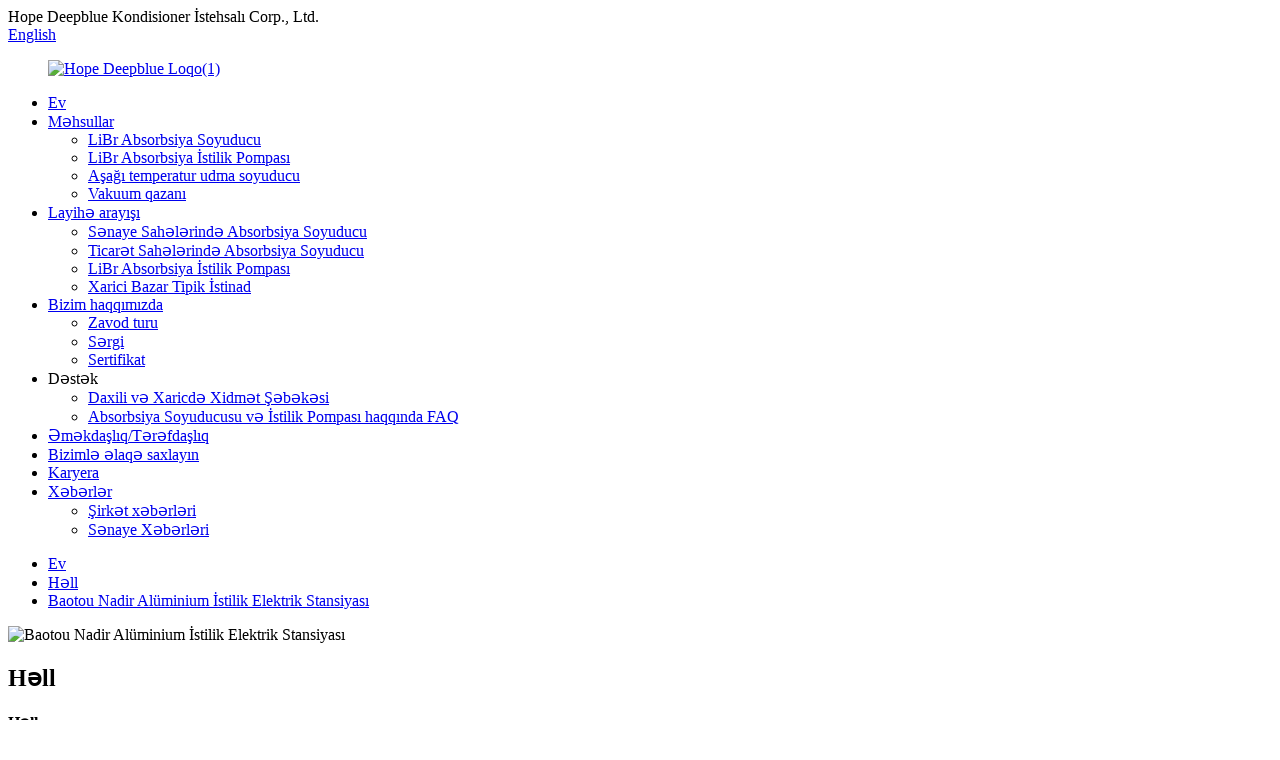

--- FILE ---
content_type: text/html
request_url: http://az.deepbluechiller.com/solution/baotou-rare-aluminium-thermal-power-station/
body_size: 12499
content:
<!DOCTYPE html> <html dir="ltr" lang="az"> <head> <meta charset="UTF-8"/> <meta http-equiv="Content-Type" content="text/html; charset=UTF-8" /> <!-- Google tag (gtag.js) --> <script async src="https://www.googletagmanager.com/gtag/js?id=G-HN3TDM7RF4"></script> <script>
  window.dataLayer = window.dataLayer || [];
  function gtag(){dataLayer.push(arguments);}
  gtag('js', new Date());

  gtag('config', 'G-HN3TDM7RF4');
</script>  <title>Baotou Nadir Alüminium İstilik Elektrik Stansiyası</title> <meta property="fb:app_id" content="966242223397117" /> <meta name="viewport" content="width=device-width,initial-scale=1,minimum-scale=1,maximum-scale=1,user-scalable=no"> <link rel="apple-touch-icon-precomposed" href=""> <meta name="format-detection" content="telephone=no"> <meta name="apple-mobile-web-app-capable" content="yes"> <meta name="apple-mobile-web-app-status-bar-style" content="black"> <meta property="og:url" content="https://www.deepbluechiller.com/solution/baotou-rare-aluminium-thermal-power-station/"/> <meta property="og:title" content="Baotou Rare Aluminium Thermal Power Station"/> <meta property="og:description" content=" 		Baotou Rare Aluminium Thermal Power Station 	  		Low Pressure Steam LiBr Absorption Heat Pump 	 Project location: Baotou, Inner Mongolia Equipment selection:  2 unit 31.63MW steam LiBr absorption heat pump  1 unit 68MW steam LiBr absorption heat pump Main function: District heating  		General ..."/> <meta property="og:type" content="product"/> <meta property="og:site_name" content="https://www.deepbluechiller.com/"/> <link href="//cdn.globalso.com/deepbluechiller/style/global/style.css" rel="stylesheet" onload="this.onload=null;this.rel='stylesheet'"> <link href="//cdn.globalso.com/deepbluechiller/style/public/public.css" rel="stylesheet" onload="this.onload=null;this.rel='stylesheet'">  <link rel="shortcut icon" href="https://cdn.globalso.com/deepbluechiller/0449b7e8.png" /> <link href="//cdn.globalso.com/hide_search.css" rel="stylesheet"/><link href="//www.deepbluechiller.com/style/az.html.css" rel="stylesheet"/><link rel="alternate" hreflang="az" href="http://az.deepbluechiller.com/" /></head> <body>     <!--<div id="ajax-loading-screen"><span class="mask-top"></span><span class="mask-right"></span><span class="mask-bottom"></span><span class="mask-left"></span></div>--> <div class="container">     <!-- web_head start -->     <header class="web_head">     <div class="head_top">         <div class="layout flex_row">              <div class="head_title"><span>Hope Deepblue Kondisioner İstehsalı Corp., Ltd.</span></div>              <div class="head_right">                 <div id="btn-search" class="btn--search"></div>                 <!--change-language-->                 <div class="change-language ensemble">   <div class="change-language-info">     <div class="change-language-title medium-title">        <div class="language-flag language-flag-en"><a href="https://www.deepbluechiller.com/"><b class="country-flag"></b><span>English</span> </a></div>        <b class="language-icon"></b>      </div> 	<div class="change-language-cont sub-content">         <div class="empty"></div>     </div>   </div> </div> <!--theme325-->                <!--change-language-->              </div>         </div>     </div>     <div class="head_bottom">       <div class="head_layout layout">         <figure class="logo"> <a href="/">			<img src="https://cdn.globalso.com/deepbluechiller/4db92b6e.png" alt="Hope Deepblue Loqo(1)"> 				</a></figure>         <nav class="nav_wrap">           <ul class="head_nav">             <li><a href="/">Ev</a></li> <li><a href="/products/">Məhsullar</a> <ul class="sub-menu"> 	<li><a href="/libr-absorption-chiller/">LiBr Absorbsiya Soyuducu</a></li> 	<li class="current-menu-parent"><a href="/libr-absorption-heat-pump/">LiBr Absorbsiya İstilik Pompası</a></li> 	<li><a href="/low-temperature-absorption-chiller/">Aşağı temperatur udma soyuducu</a></li> 	<li><a href="/vacuum-boiler/">Vakuum qazanı</a></li> </ul> </li> <li><a href="/solution/">Layihə arayışı</a> <ul class="sub-menu"> 	<li><a href="/solution_catalog/absorption-chiller-in-industrial-fields/">Sənaye Sahələrində Absorbsiya Soyuducu</a></li> 	<li><a href="/solution_catalog/absorption-chiller-in-commercial-fields/">Ticarət Sahələrində Absorbsiya Soyuducu</a></li> 	<li class="current-menu-parent"><a href="/solution_catalog/libr-absorption-heat-pump/">LiBr Absorbsiya İstilik Pompası</a></li> 	<li><a href="/solution_catalog/overseas-market-typical-reference/">Xarici Bazar Tipik İstinad</a></li> </ul> </li> <li><a href="/about-us/">Bizim haqqımızda</a> <ul class="sub-menu"> 	<li><a href="/factory-tour/">Zavod turu</a></li> 	<li><a href="/exhibition/">Sərgi</a></li> 	<li><a href="/certificate/">Sertifikat</a></li> </ul> </li> <li><a>Dəstək</a> <ul class="sub-menu"> 	<li><a href="/domestic-and-overseas-service-network/">Daxili və Xaricdə Xidmət Şəbəkəsi</a></li> 	<li><a href="/faqs/">Absorbsiya Soyuducusu və İstilik Pompası haqqında FAQ</a></li> </ul> </li> <li><a href="/cooperationpartnership/">Əməkdaşlıq/Tərəfdaşlıq</a></li> <li><a href="/contact-us/">Bizimlə əlaqə saxlayın</a></li> <li><a href="/career/">Karyera</a></li> <li><a href="/news/">Xəbərlər</a> <ul class="sub-menu"> 	<li><a href="/news_catalog/company-news/">Şirkət xəbərləri</a></li> 	<li><a href="/news_catalog/industry-news/">Sənaye Xəbərləri</a></li> </ul> </li>           </ul>         </nav>       </div>     </div>   </header>     <!--// web_head end --> <section class="sys_sub_head">      <section class="path_bar">       <ul class="layout">          <li> <a itemprop="breadcrumb" href="/">Ev</a></li><li> <a itemprop="breadcrumb" href="/solution/">Həll</a> </li><li> <a href="#">Baotou Nadir Alüminium İstilik Elektrik Stansiyası</a></li>       </ul>     </section>     <div class="head_bn_item"><img src="//cdn.globalso.com/deepbluechiller/style/global/img/demo/page_banner.jpg" alt="Baotou Nadir Alüminium İstilik Elektrik Stansiyası"></div>      <h2 class="pagnation_title">Həll</h2>   </section> <section class="web_main page_main" >   <div class="layout">     <aside class="aside">   <section class="aside-wrap">     <section class="side-widget">     <div class="side-tit-bar">       <h4 class="side-tit">Həll</h4>     </div>     <ul class="side-cate">       <li><a href="/solution_catalog/absorption-chiller-in-industrial-fields/">Sənaye Sahələrində Absorbsiya Soyuducu</a></li> <li><a href="/solution_catalog/absorption-chiller-in-commercial-fields/">Ticarət Sahələrində Absorbsiya Soyuducu</a></li> <li class="current-menu-parent"><a href="/solution_catalog/libr-absorption-heat-pump/">LiBr Absorbsiya İstilik Pompası</a></li> <li><a href="/solution_catalog/overseas-market-typical-reference/">Xarici Bazar Tipik İstinad</a></li>     </ul>   </section>          </section> </aside>    <section class="main">             <article class="entry blog-article">                 <div class="fl-builder-content fl-builder-content-1444 fl-builder-content-primary fl-builder-global-templates-locked" data-post-id="1444"><div class="fl-row fl-row-full-width fl-row-bg-none fl-node-64268fabed030" data-node="64268fabed030"> 	<div class="fl-row-content-wrap"> 				<div class="fl-row-content fl-row-full-width fl-node-content"> 		 <div class="fl-col-group fl-node-64268fabed06f" data-node="64268fabed06f"> 			<div class="fl-col fl-node-64268fabed0ad" data-node="64268fabed0ad" style="width: 100%;"> 	<div class="fl-col-content fl-node-content"> 	<div class="fl-module fl-module-heading fl-node-64268fabed0ea" data-node="64268fabed0ea" data-animation-delay="0.0"> 	<div class="fl-module-content fl-node-content"> 		<h1 class="fl-heading"> 		<span class="fl-heading-text">Baotou Nadir Alüminium İstilik Elektrik Stansiyası</span> 	</h1>	</div> </div>	</div> </div>	</div>  <div class="fl-col-group fl-node-64268fabed128" data-node="64268fabed128"> 			<div class="fl-col fl-node-64268fabed165" data-node="64268fabed165" style="width: 100%;"> 	<div class="fl-col-content fl-node-content"> 	<div class="fl-module fl-module-separator fl-node-64268fabed1a3" data-node="64268fabed1a3" data-animation-delay="0.0"> 	<div class="fl-module-content fl-node-content"> 		<div class="fl-separator"></div>	</div> </div>	</div> </div>	</div>  <div class="fl-col-group fl-node-64268fabed5da" data-node="64268fabed5da"> 			<div class="fl-col fl-node-64268fabed618" data-node="64268fabed618" style="width: 100%;"> 	<div class="fl-col-content fl-node-content"> 	<div class="fl-module fl-module-heading fl-node-64268fabed59d" data-node="64268fabed59d" data-animation-delay="0.0"> 	<div class="fl-module-content fl-node-content"> 		<h3 class="fl-heading"> 		<span class="fl-heading-text">Aşağı Təzyiqli Buxar LiBr Absorbsiyalı İstilik Pompası</span> 	</h3>	</div> </div>	</div> </div>	</div>  <div class="fl-col-group fl-node-64268fabed21e" data-node="64268fabed21e"> 			<div class="fl-col fl-node-64268fabed25d" data-node="64268fabed25d" style="width: 100%;"> 	<div class="fl-col-content fl-node-content"> 	<div class="fl-module fl-module-rich-text fl-node-64268fabed29a" data-node="64268fabed29a" data-animation-delay="0.0"> 	<div class="fl-module-content fl-node-content"> 		<div class="fl-rich-text"> 	<p><span style="font-family: 'times new roman', times;">Layihə yeri: Baotou, Daxili Monqolustan</span></p> <p><span style="font-family: 'times new roman', times;">Avadanlıq seçimi:</span><br /> <span style="font-family: 'times new roman', times;">2 ədəd 31.63MW buxar LiBr udma istilik nasosu</span><br /> <span style="font-family: 'times new roman', times;">1 ədəd 68MW buxar LiBr udma istilik nasosu</span></p> <p><span style="font-family: 'times new roman', times;">Əsas funksiya: Rayon istilik sistemi</span></p> </div>	</div> </div>	</div> </div>	</div> 		</div> 	</div> </div><div class="fl-row fl-row-full-width fl-row-bg-none fl-node-64268fabed2d7" data-node="64268fabed2d7"> 	<div class="fl-row-content-wrap"> 				<div class="fl-row-content fl-row-full-width fl-node-content"> 		 <div class="fl-col-group fl-node-64268fabed315" data-node="64268fabed315"> 			<div class="fl-col fl-node-64268fabed352" data-node="64268fabed352" style="width: 100%;"> 	<div class="fl-col-content fl-node-content"> 	<div class="fl-module fl-module-heading fl-node-64268fabed390" data-node="64268fabed390" data-animation-delay="0.0"> 	<div class="fl-module-content fl-node-content"> 		<h3 class="fl-heading"> 		<span class="fl-heading-text">Ümumi giriş</span> 	</h3>	</div> </div>	</div> </div>	</div>  <div class="fl-col-group fl-node-64268fabed3ae fl-col-group-equal-height fl-col-group-align-center" data-node="64268fabed3ae"> 			<div class="fl-col fl-node-64268fabed3ec" data-node="64268fabed3ec" style="width: 100%;"> 	<div class="fl-col-content fl-node-content"> 	<div class="fl-module fl-module-rich-text fl-node-64268fabed42a" data-node="64268fabed42a" data-animation-delay="0.0"> 	<div class="fl-module-content fl-node-content"> 		<div class="fl-rich-text"> 	<p><span style="font-family: 'times new roman', times;">2018-ci ildə East Hope Group-a bağlı olan Baotou Nadir Alüminium şirkəti, elektrik stansiyasında aşağı təzyiqli buxarı yenidən qurur, enerjinin hərtərəfli istifadəsini həyata keçirmək üçün tullantı istiliyi bərpa edir.</span></p> </div>	</div> </div>	</div> </div>	</div>  <div class="fl-col-group fl-node-6426901211508 fl-col-group-equal-height fl-col-group-align-center" data-node="6426901211508"> 			<div class="fl-col fl-node-6426901c886e8 fl-col-small" data-node="6426901c886e8" style="width: 50%;"> 	<div class="fl-col-content fl-node-content"> 	<div class="fl-module fl-module-rich-text fl-node-642690269248e" data-node="642690269248e" data-animation-delay="0.0"> 	<div class="fl-module-content fl-node-content"> 		<div class="fl-rich-text"> 	<p><span style="font-family: 'times new roman', times;">İstilik nasosu texnologiyasının tətbiqi və tətbiqi buxar nasosunun istiliyini bərpa etmək, istilik təchizatı stansiyasında dövriyyə suyunun temperaturunu yaxşılaşdırmaq, şəhər mərkəzi istilik və digər yaşayış ehtiyacları üçün istifadə etməkdir.Baotou Alüminium İstilik Elektrik Stansiyasında cəmi dörd aqreqat var, hər bir qurğu buxar nasosu ilə təchiz olunub. Buxar nasosu idarə olunan mənbə kimi buxar turbininin üç mərhələli çıxarılmasını qəbul edir, aşağı təzyiqli buxarı buxar turbininin kondensatoruna çatdırır, soyudulur. dövran edən soyuducu su ilə onu kondensasiya edərək suya çevirir, sonra onun istiliyi dövran edən su tərəfindən götürülür və boşaldılır.Eyni zamanda, buxar nasosundan kondensatora daxil olan aşağı təzyiqli buxar buxar turbininin vakuum vəziyyətinə təsir edəcək, kömür istehlakını və dövriyyədə olan suyun buxarlanmasını artıracaqdır.Buxar nasosunun tullantıların istilik bərpası probleminə diqqət yetirən stansiya, ən yaxşı həll yolunu axtarır.Nəhayət, faktiki sistem tədqiqatı, sahənin tədqiqi, texniki-iqtisadi əsaslandırma sxeminin müzakirəsi və faktiki istilik hesablaması vasitəsilə, nəhayət, istilik bərpasını başa çatdırmaq üçün DEEPBLUE-nun yeni tədqiqat və istilik nasosu texnologiyasını seçmək qərarına gəldi.</span></p> </div>	</div> </div>	</div> </div>			<div class="fl-col fl-node-642690121170f fl-col-small" data-node="642690121170f" style="width: 50%;"> 	<div class="fl-col-content fl-node-content"> 	<div class="fl-module fl-module-rich-text fl-node-64268fabed1e1" data-node="64268fabed1e1" data-animation-delay="0.0"> 	<div class="fl-module-content fl-node-content"> 		<div class="fl-rich-text"> 	<div><img style="width: 100%;" alt="həll" src="//www.deepbluechiller.com/uploads/Libr3.jpg" /></div> </div>	</div> </div>	</div> </div>	</div>  <div class="fl-col-group fl-node-64268fd27cc9a" data-node="64268fd27cc9a"> 			<div class="fl-col fl-node-64268fd27ceab" data-node="64268fd27ceab" style="width: 100%;"> 	<div class="fl-col-content fl-node-content"> 	<div class="fl-module fl-module-rich-text fl-node-64268fcd86349" data-node="64268fcd86349" data-animation-delay="0.0"> 	<div class="fl-module-content fl-node-content"> 		<div class="fl-rich-text"> 	<p><span style="font-family: 'times new roman', times;">İstilik nasosu texnologiyası həlləri 1-ci blokdan başladı. Layihə 2017-ci ilin iyun ayında başladı, oktyabrda istismara verildi və 2 noyabrda rəsmi olaraq istifadəyə verildi, layihə nəinki buxar nasosunun istilik itkisini azaltdı, həm də istilik itkisini bərpa edə bilər, qızdırmaq üçün istifadə olunur.O, min ton suyu saatda 60°C-dən 90°C-yə qədər qızdıra bilir və şəhər şəbəkəsinin istiləşməsini təmin edir.</span></p> <p><span style="font-family: 'times new roman', times;">Layihə ümumi istilik gücü 131 MVt olan üç mərhələdə həyata keçirilir. İstilik nasosu sistemi istismardan sonra stabil işləyir və istilik bərpası, vakuumun yaxşılaşdırılması və su sərfiyyatının azaldılmasında böyük səmərəlilik əldə edir.Təsdiqlənmiş hesablamaya əsasən, istilik mövsümündə buxarın bərpa faydası 17 milyon CNY-dən çox (təqribən 2,58 milyon ABŞ dolları), vakuumun yaxşılaşdırılmasının faydası təxminən 450,000 CNY (təqribən 68,180 ABŞ dolları) və su istehlakının azaldılmasının faydası təxminəndir. 900.000 CNY (təxminən 136.360USD).Faktiki fayda əsasən hesablanmış nəticəyə uyğundur.</span></p> </div>	</div> </div>	</div> </div>	</div> 		</div> 	</div> </div><div class="fl-row fl-row-full-width fl-row-bg-none fl-node-64268fabed468" data-node="64268fabed468"> 	<div class="fl-row-content-wrap"> 				<div class="fl-row-content fl-row-full-width fl-node-content"> 		 <div class="fl-col-group fl-node-64268fabed4a5" data-node="64268fabed4a5"> 			<div class="fl-col fl-node-64268fabed4e2" data-node="64268fabed4e2" style="width: 100%;"> 	<div class="fl-col-content fl-node-content"> 	<div class="fl-module fl-module-heading fl-node-64268fabed520" data-node="64268fabed520" data-animation-delay="0.0"> 	<div class="fl-module-content fl-node-content"> 		<h3 class="fl-heading"> 		<span class="fl-heading-text">Texniki məlumat</span> 	</h3>	</div> </div>	</div> </div>	</div>  <div class="fl-col-group fl-node-64268fabeda79" data-node="64268fabeda79"> 			<div class="fl-col fl-node-64268fabedab6" data-node="64268fabedab6" style="width: 100%;"> 	<div class="fl-col-content fl-node-content"> 	<div class="fl-module fl-module-rich-text fl-node-64268fabed55f" data-node="64268fabed55f" data-animation-delay="0.0"> 	<div class="fl-module-content fl-node-content"> 		<div class="fl-rich-text"> 	<p><span style="font-family: 'times new roman', times;">İstilik gücü: 31,63 MVt/vahid</span><br /> <span style="font-family: 'times new roman', times;">Miqdar: 2 ədəd</span><br /> <span style="font-family: 'times new roman', times;">DHW girişi: 60°C</span><br /> <span style="font-family: 'times new roman', times;">DHW çıxışı: 90°C</span><br /> <span style="font-family: 'times new roman', times;">Aşağı təzyiq temperaturu/buxar: 11.8kPa(a)</span><br /> <span style="font-family: 'times new roman', times;">İdarə olunan buxar təzyiqi: 0.883MPa(G)</span><br /> <span style="font-family: 'times new roman', times;">Ölçü: 9753*4717*5750mm</span><br /> <span style="font-family: 'times new roman', times;">Əməliyyat çəkisi: 100t/vahid</span><br /> <span style="font-family: 'times new roman', times;">ÇNL: ≥1.8</span></p> <p> </p> <p><span style="font-family: 'times new roman', times;">Veb<a href="/">: https://www.deepbluechiller.com/</a></span></p> <p><span style="font-family: 'times new roman', times;">E-Mail: yut@dlhope.com / young@dlhope.com</span></p> <p><span style="font-family: 'times new roman', times;">Mob: +86 15882434819/+86 15680009866</span></p> </div>	</div> </div>	</div> </div>	</div> 		</div> 	</div> </div></div>                <div class="clear"></div>         <hr>Göndərmə vaxtı: 31 mart 2023-cü il<div class="addthis_sharing_toolbox"></div>                   <div class="clear"></div>       </article>     </section>   </div> </section>  <!-- web_footer start -->   <footer class="web_footer">   <div class="footer_top">      <div class="layout">         <div class="footer_item footer_info wow fadeInUpA animated" data-wow-delay=".2s" data-wow-duration=".8s">              <a class="footer_logo" href="/">			<img src="https://cdn.globalso.com/deepbluechiller/995e9a03.png" alt="footer_logo"> 				</a>              <p class="foot_des">Hope Deepblue A/C -<br>Libr Absorbsiya Soyuducularının Peşəkar İstehsalçısı<br>1997-ci ildən istilik nasosu.</p>              <div class="sns">                   		<a target="_blank" href=""><img src="https://cdn.globalso.com/deepbluechiller/f606736a.png" alt="Twitter"></a> 			<a target="_blank" href=""><img src="https://cdn.globalso.com/deepbluechiller/9703f060.png" alt="Facebook"></a> 			<a target="_blank" href=""><img src="https://cdn.globalso.com/deepbluechiller/803f8eb5.png" alt="linkedin"></a> 			<a target="_blank" href=""><img src="https://cdn.globalso.com/deepbluechiller/039d3b7b.png" alt="YouTube"></a> 	             </div>         </div>         <div class="footer_item footer_nav wow fadeInUpA animated" data-wow-delay=".4s" data-wow-duration=".8s">             <h2 class="footer_title">kataloq</h2>             <ul>                 	<li><a href="/products/">Məhsullar</a></li> <li><a href="/solution/">Həll/Hallar</a></li> <li><a href="/about-us/">Bizim haqqımızda</a></li>                 </ul>             <ul>                 	<li><a href="/faqs/">Tez-tez verilən suallar</a></li> <li><a href="/contact-us/">Bizimlə əlaqə saxlayın</a></li> <li><a href="/news/">Xəbərlər</a></li>                 </ul>         </div>         <div class="footer_item footer_contact wow fadeInUpA animated" data-wow-delay=".6s" data-wow-duration=".8s">             <h2 class="footer_title">Bizimlə əlaqə saxlayın</h2>             <ul>                 <li><span>E-poçt:<a href="mailto:yut@dlhope.com">yut@dlhope.com</a> / <a href="mailto:young@dlhope.com">young@dlhope.com</a></span></li>                 <li><span>Mob: +86 028-87827362 / +86 15882434819</span></li>                 <li><span>Tel: +86 028-87827362</span></li>                 <li><span>Poçt kodu: 611731</span></li>             </ul>         </div>      </div>   </div>   <div class="footer_bottom">      <div class="layout">       	<div class="copyright">© Copyright - 2010-2023: Bütün hüquqlar qorunur.<script type="text/javascript" src="//www.globalso.site/livechat.js"></script>		 <ul class="footer_site">   		<li><a href="/sitemap.xml">Saytın xəritəsi</a></li> 		<li>	<a href="https://m.deepbluechiller.com/">AMP Mobil</a></li>         <li><a href='/china-absorption-chiller/' title='China Absorption Chiller'>Çin Absorbsiya Soyuducu</a>,  <a href='/libr-absorption-chiller-2/' title='Libr Absorption Chiller'>Libr Absorbsiya Soyuducu</a>,  <a href='/odm-non-electric-chiller/' title='ODM Non-Electric Chiller'>ODM Qeyri-Elektrik Soyuducu</a>,  <a href='/absorption-chiller/' title='Absorption Chiller'>Absorbsiya soyuducusu</a>,  <a href='/odm-libr-absorption-chiller/' title='ODM Libr absorption chiller'>ODM Libr udma soyuducusu</a>,  <a href='/industrial-chiller-manufacturers/' title='industrial chiller manufacturers'>sənaye soyuducu istehsalçıları</a>, </li> </ul> 	</div>      </div>   </div> </footer>     <!--// web_footer end -->    </div>    <!--// container end --> <aside class="scrollsidebar" id="scrollsidebar">   <div class="side_content">     <div class="side_list">       <header class="hd"><img src="//cdn.globalso.com/title_pic.png" alt="Onlayn sorğu"/></header>       <div class="cont">         <li><a class="email" href="javascript:"  >E-poçt göndər</a></li>                                       </div>                   <div class="side_title"><a  class="close_btn"><span>x</span></a></div>     </div>   </div>   <div class="show_btn"></div> </aside>   <ul class="right_nav">     <li>          <div class="iconBox oln_ser">               <img src='//cdn.globalso.com/deepbluechiller/style/global/img/tel.png'>             <h4>Telefon</h4>          </div>          <div class="hideBox">             <div class="hb">                <h5>Tel</h5>                <div class="fonttalk">                     <p><a href="tel:+86 028-87827362">+86 028-87827362</a></p>                </div>                <div class="fonttalk">                                     </div>             </div>          </div>       </li>     <li>          <div class="iconBox oln_ser">               <img src='//cdn.globalso.com/deepbluechiller/style/global/img/email.png'>             <h4>E-poçt</h4>          </div>          <div class="hideBox">             <div class="hb">                <h5>E-poçt</h5>                <div class="fonttalk">                     <p><a href="mailto:yut@dlhope.com">yut@dlhope.com</a></p>                </div>                <div class="fonttalk">                                     </div>             </div>          </div>       </li>     <li>          <div class="iconBox">             <img src='//cdn.globalso.com/deepbluechiller/style/global/img/whatsapp.png'>             <h4>Whatsapp</h4>          </div>          <div class="hideBox">             <div class="hb">                <h5>whatsapp</h5>                 <div class="fonttalk">                     <p><a href="https://api.whatsapp.com/send?phone=8615882434819">8615882434819</a></p>                </div>                <div class="fonttalk">                                     </div>             </div>          </div>       </li>      <!--------------TOP按钮------------------>     <li>          <div class="iconBox top">              <img src='//cdn.globalso.com/deepbluechiller/style/global/img/top.png'>             <h4>Üst</h4>          </div>     </li>     </ul>  <div class="inquiry-pop-bd">   <div class="inquiry-pop"> <i class="ico-close-pop" onclick="hideMsgPop();"></i>     <script type="text/javascript" src="//www.globalso.site/form.js"></script>   </div> </div> <div class="web-search"> <b id="btn-search-close" class="btn--search-close"></b>   <div style=" width:100%">     <div class="head-search">      <form action="/search.php" method="get">         <input class="search-ipt" name="s" placeholder="Start Typing..." /> 		<input type="hidden" name="cat" value="490"/>         <input class="search-btn" type="submit" value=" " />         <span class="search-attr">Axtarmaq üçün enter düyməsini və ya bağlamaq üçün ESC düyməsini basın</span>       </form>     </div>   </div> </div>  <script type="text/javascript" src="//cdn.globalso.com/deepbluechiller/style/global/js/jquery.min.js"></script>  <script type="text/javascript" src="//cdn.globalso.com/deepbluechiller/style/global/js/common.js"></script> <script type="text/javascript" src="//cdn.globalso.com/deepbluechiller/style/public/public.js"></script>  <!--[if lt IE 9]> <script src="//cdn.globalso.com/deepbluechiller/style/global/js/html5.js"></script> <![endif]--> <script>
function getCookie(name) {
    var arg = name + "=";
    var alen = arg.length;
    var clen = document.cookie.length;
    var i = 0;
    while (i < clen) {
        var j = i + alen;
        if (document.cookie.substring(i, j) == arg) return getCookieVal(j);
        i = document.cookie.indexOf(" ", i) + 1;
        if (i == 0) break;
    }
    return null;
}

function getCookie(name) {
    var arg = name + "=";
    var alen = arg.length;
    var clen = document.cookie.length;
    var i = 0;
    while (i < clen) {
        var j = i + alen;
        if (document.cookie.substring(i, j) == arg) return getCookieVal(j);
        i = document.cookie.indexOf(" ", i) + 1;
        if (i == 0) break;
    }
    return null;
}
function setCookie(name, value) {
    var expDate = new Date();
    var argv = setCookie.arguments;
    var argc = setCookie.arguments.length;
    var expires = (argc > 2) ? argv[2] : null;
    var path = (argc > 3) ? argv[3] : null;
    var domain = (argc > 4) ? argv[4] : null;
    var secure = (argc > 5) ? argv[5] : false;
    if (expires != null) {
        expDate.setTime(expDate.getTime() + expires);
    }
    document.cookie = name + "=" + escape(value) + ((expires == null) ? "": ("; expires=" + expDate.toUTCString())) + ((path == null) ? "": ("; path=" + path)) + ((domain == null) ? "": ("; domain=" + domain)) + ((secure == true) ? "; secure": "");
}
function getCookieVal(offset) {
    var endstr = document.cookie.indexOf(";", offset);
    if (endstr == -1) endstr = document.cookie.length;
    return unescape(document.cookie.substring(offset, endstr));
}

var firstshow = 0;
var cfstatshowcookie = getCookie('easyiit_stats');
if (cfstatshowcookie != 1) {
    a = new Date();
    h = a.getHours();
    m = a.getMinutes();
    s = a.getSeconds();
    sparetime = 1000 * 60 * 60 * 24 * 1 - (h * 3600 + m * 60 + s) * 1000 - 1;
    setCookie('easyiit_stats', 1, sparetime, '/');
    firstshow = 1;
}
if (!navigator.cookieEnabled) {
    firstshow = 0;
}
var referrer = escape(document.referrer);
var currweb = escape(location.href);
var screenwidth = screen.width;
var screenheight = screen.height;
var screencolordepth = screen.colorDepth;
$(function($){
   $.get("/statistic.php", { action:'stats_init', assort:0, referrer:referrer, currweb:currweb , firstshow:firstshow ,screenwidth:screenwidth, screenheight: screenheight, screencolordepth: screencolordepth, ranstr: Math.random()},function(data){}, "json");
			
});
</script> <script type="text/javascript">

if(typeof jQuery == 'undefined' || typeof jQuery.fn.on == 'undefined') {
	document.write('<script src="https://www.deepbluechiller.com/wp-content/plugins/bb-plugin/js/jquery.js"><\/script>');
	document.write('<script src="https://www.deepbluechiller.com/wp-content/plugins/bb-plugin/js/jquery.migrate.min.js"><\/script>');
}

</script><ul class="prisna-wp-translate-seo" id="prisna-translator-seo"><li class="language-flag language-flag-en"><a href="https://www.deepbluechiller.com/solution/baotou-rare-aluminium-thermal-power-station/" title="English" target="_blank"><b class="country-flag"></b><span>English</span></a></li><li class="language-flag language-flag-fr"><a href="http://fr.deepbluechiller.com/solution/baotou-rare-aluminium-thermal-power-station/" title="French" target="_blank"><b class="country-flag"></b><span>French</span></a></li><li class="language-flag language-flag-de"><a href="http://de.deepbluechiller.com/solution/baotou-rare-aluminium-thermal-power-station/" title="German" target="_blank"><b class="country-flag"></b><span>German</span></a></li><li class="language-flag language-flag-pt"><a href="http://pt.deepbluechiller.com/solution/baotou-rare-aluminium-thermal-power-station/" title="Portuguese" target="_blank"><b class="country-flag"></b><span>Portuguese</span></a></li><li class="language-flag language-flag-es"><a href="http://es.deepbluechiller.com/solution/baotou-rare-aluminium-thermal-power-station/" title="Spanish" target="_blank"><b class="country-flag"></b><span>Spanish</span></a></li><li class="language-flag language-flag-ru"><a href="http://ru.deepbluechiller.com/solution/baotou-rare-aluminium-thermal-power-station/" title="Russian" target="_blank"><b class="country-flag"></b><span>Russian</span></a></li><li class="language-flag language-flag-ja"><a href="http://ja.deepbluechiller.com/solution/baotou-rare-aluminium-thermal-power-station/" title="Japanese" target="_blank"><b class="country-flag"></b><span>Japanese</span></a></li><li class="language-flag language-flag-ko"><a href="http://ko.deepbluechiller.com/solution/baotou-rare-aluminium-thermal-power-station/" title="Korean" target="_blank"><b class="country-flag"></b><span>Korean</span></a></li><li class="language-flag language-flag-ar"><a href="http://ar.deepbluechiller.com/solution/baotou-rare-aluminium-thermal-power-station/" title="Arabic" target="_blank"><b class="country-flag"></b><span>Arabic</span></a></li><li class="language-flag language-flag-ga"><a href="http://ga.deepbluechiller.com/solution/baotou-rare-aluminium-thermal-power-station/" title="Irish" target="_blank"><b class="country-flag"></b><span>Irish</span></a></li><li class="language-flag language-flag-el"><a href="http://el.deepbluechiller.com/solution/baotou-rare-aluminium-thermal-power-station/" title="Greek" target="_blank"><b class="country-flag"></b><span>Greek</span></a></li><li class="language-flag language-flag-tr"><a href="http://tr.deepbluechiller.com/solution/baotou-rare-aluminium-thermal-power-station/" title="Turkish" target="_blank"><b class="country-flag"></b><span>Turkish</span></a></li><li class="language-flag language-flag-it"><a href="http://it.deepbluechiller.com/solution/baotou-rare-aluminium-thermal-power-station/" title="Italian" target="_blank"><b class="country-flag"></b><span>Italian</span></a></li><li class="language-flag language-flag-da"><a href="http://da.deepbluechiller.com/solution/baotou-rare-aluminium-thermal-power-station/" title="Danish" target="_blank"><b class="country-flag"></b><span>Danish</span></a></li><li class="language-flag language-flag-ro"><a href="http://ro.deepbluechiller.com/solution/baotou-rare-aluminium-thermal-power-station/" title="Romanian" target="_blank"><b class="country-flag"></b><span>Romanian</span></a></li><li class="language-flag language-flag-id"><a href="http://id.deepbluechiller.com/solution/baotou-rare-aluminium-thermal-power-station/" title="Indonesian" target="_blank"><b class="country-flag"></b><span>Indonesian</span></a></li><li class="language-flag language-flag-cs"><a href="http://cs.deepbluechiller.com/solution/baotou-rare-aluminium-thermal-power-station/" title="Czech" target="_blank"><b class="country-flag"></b><span>Czech</span></a></li><li class="language-flag language-flag-af"><a href="http://af.deepbluechiller.com/solution/baotou-rare-aluminium-thermal-power-station/" title="Afrikaans" target="_blank"><b class="country-flag"></b><span>Afrikaans</span></a></li><li class="language-flag language-flag-sv"><a href="http://sv.deepbluechiller.com/solution/baotou-rare-aluminium-thermal-power-station/" title="Swedish" target="_blank"><b class="country-flag"></b><span>Swedish</span></a></li><li class="language-flag language-flag-pl"><a href="http://pl.deepbluechiller.com/solution/baotou-rare-aluminium-thermal-power-station/" title="Polish" target="_blank"><b class="country-flag"></b><span>Polish</span></a></li><li class="language-flag language-flag-eu"><a href="http://eu.deepbluechiller.com/solution/baotou-rare-aluminium-thermal-power-station/" title="Basque" target="_blank"><b class="country-flag"></b><span>Basque</span></a></li><li class="language-flag language-flag-ca"><a href="http://ca.deepbluechiller.com/solution/baotou-rare-aluminium-thermal-power-station/" title="Catalan" target="_blank"><b class="country-flag"></b><span>Catalan</span></a></li><li class="language-flag language-flag-eo"><a href="http://eo.deepbluechiller.com/solution/baotou-rare-aluminium-thermal-power-station/" title="Esperanto" target="_blank"><b class="country-flag"></b><span>Esperanto</span></a></li><li class="language-flag language-flag-hi"><a href="http://hi.deepbluechiller.com/solution/baotou-rare-aluminium-thermal-power-station/" title="Hindi" target="_blank"><b class="country-flag"></b><span>Hindi</span></a></li><li class="language-flag language-flag-lo"><a href="http://lo.deepbluechiller.com/solution/baotou-rare-aluminium-thermal-power-station/" title="Lao" target="_blank"><b class="country-flag"></b><span>Lao</span></a></li><li class="language-flag language-flag-sq"><a href="http://sq.deepbluechiller.com/solution/baotou-rare-aluminium-thermal-power-station/" title="Albanian" target="_blank"><b class="country-flag"></b><span>Albanian</span></a></li><li class="language-flag language-flag-am"><a href="http://am.deepbluechiller.com/solution/baotou-rare-aluminium-thermal-power-station/" title="Amharic" target="_blank"><b class="country-flag"></b><span>Amharic</span></a></li><li class="language-flag language-flag-hy"><a href="http://hy.deepbluechiller.com/solution/baotou-rare-aluminium-thermal-power-station/" title="Armenian" target="_blank"><b class="country-flag"></b><span>Armenian</span></a></li><li class="language-flag language-flag-az"><a href="http://az.deepbluechiller.com/solution/baotou-rare-aluminium-thermal-power-station/" title="Azerbaijani" target="_blank"><b class="country-flag"></b><span>Azerbaijani</span></a></li><li class="language-flag language-flag-be"><a href="http://be.deepbluechiller.com/solution/baotou-rare-aluminium-thermal-power-station/" title="Belarusian" target="_blank"><b class="country-flag"></b><span>Belarusian</span></a></li><li class="language-flag language-flag-bn"><a href="http://bn.deepbluechiller.com/solution/baotou-rare-aluminium-thermal-power-station/" title="Bengali" target="_blank"><b class="country-flag"></b><span>Bengali</span></a></li><li class="language-flag language-flag-bs"><a href="http://bs.deepbluechiller.com/solution/baotou-rare-aluminium-thermal-power-station/" title="Bosnian" target="_blank"><b class="country-flag"></b><span>Bosnian</span></a></li><li class="language-flag language-flag-bg"><a href="http://bg.deepbluechiller.com/solution/baotou-rare-aluminium-thermal-power-station/" title="Bulgarian" target="_blank"><b class="country-flag"></b><span>Bulgarian</span></a></li><li class="language-flag language-flag-ceb"><a href="http://ceb.deepbluechiller.com/solution/baotou-rare-aluminium-thermal-power-station/" title="Cebuano" target="_blank"><b class="country-flag"></b><span>Cebuano</span></a></li><li class="language-flag language-flag-ny"><a href="http://ny.deepbluechiller.com/solution/baotou-rare-aluminium-thermal-power-station/" title="Chichewa" target="_blank"><b class="country-flag"></b><span>Chichewa</span></a></li><li class="language-flag language-flag-co"><a href="http://co.deepbluechiller.com/solution/baotou-rare-aluminium-thermal-power-station/" title="Corsican" target="_blank"><b class="country-flag"></b><span>Corsican</span></a></li><li class="language-flag language-flag-hr"><a href="http://hr.deepbluechiller.com/solution/baotou-rare-aluminium-thermal-power-station/" title="Croatian" target="_blank"><b class="country-flag"></b><span>Croatian</span></a></li><li class="language-flag language-flag-nl"><a href="http://nl.deepbluechiller.com/solution/baotou-rare-aluminium-thermal-power-station/" title="Dutch" target="_blank"><b class="country-flag"></b><span>Dutch</span></a></li><li class="language-flag language-flag-et"><a href="http://et.deepbluechiller.com/solution/baotou-rare-aluminium-thermal-power-station/" title="Estonian" target="_blank"><b class="country-flag"></b><span>Estonian</span></a></li><li class="language-flag language-flag-tl"><a href="http://tl.deepbluechiller.com/solution/baotou-rare-aluminium-thermal-power-station/" title="Filipino" target="_blank"><b class="country-flag"></b><span>Filipino</span></a></li><li class="language-flag language-flag-fi"><a href="http://fi.deepbluechiller.com/solution/baotou-rare-aluminium-thermal-power-station/" title="Finnish" target="_blank"><b class="country-flag"></b><span>Finnish</span></a></li><li class="language-flag language-flag-fy"><a href="http://fy.deepbluechiller.com/solution/baotou-rare-aluminium-thermal-power-station/" title="Frisian" target="_blank"><b class="country-flag"></b><span>Frisian</span></a></li><li class="language-flag language-flag-gl"><a href="http://gl.deepbluechiller.com/solution/baotou-rare-aluminium-thermal-power-station/" title="Galician" target="_blank"><b class="country-flag"></b><span>Galician</span></a></li><li class="language-flag language-flag-ka"><a href="http://ka.deepbluechiller.com/solution/baotou-rare-aluminium-thermal-power-station/" title="Georgian" target="_blank"><b class="country-flag"></b><span>Georgian</span></a></li><li class="language-flag language-flag-gu"><a href="http://gu.deepbluechiller.com/solution/baotou-rare-aluminium-thermal-power-station/" title="Gujarati" target="_blank"><b class="country-flag"></b><span>Gujarati</span></a></li><li class="language-flag language-flag-ht"><a href="http://ht.deepbluechiller.com/solution/baotou-rare-aluminium-thermal-power-station/" title="Haitian" target="_blank"><b class="country-flag"></b><span>Haitian</span></a></li><li class="language-flag language-flag-ha"><a href="http://ha.deepbluechiller.com/solution/baotou-rare-aluminium-thermal-power-station/" title="Hausa" target="_blank"><b class="country-flag"></b><span>Hausa</span></a></li><li class="language-flag language-flag-haw"><a href="http://haw.deepbluechiller.com/solution/baotou-rare-aluminium-thermal-power-station/" title="Hawaiian" target="_blank"><b class="country-flag"></b><span>Hawaiian</span></a></li><li class="language-flag language-flag-iw"><a href="http://iw.deepbluechiller.com/solution/baotou-rare-aluminium-thermal-power-station/" title="Hebrew" target="_blank"><b class="country-flag"></b><span>Hebrew</span></a></li><li class="language-flag language-flag-hmn"><a href="http://hmn.deepbluechiller.com/solution/baotou-rare-aluminium-thermal-power-station/" title="Hmong" target="_blank"><b class="country-flag"></b><span>Hmong</span></a></li><li class="language-flag language-flag-hu"><a href="http://hu.deepbluechiller.com/solution/baotou-rare-aluminium-thermal-power-station/" title="Hungarian" target="_blank"><b class="country-flag"></b><span>Hungarian</span></a></li><li class="language-flag language-flag-is"><a href="http://is.deepbluechiller.com/solution/baotou-rare-aluminium-thermal-power-station/" title="Icelandic" target="_blank"><b class="country-flag"></b><span>Icelandic</span></a></li><li class="language-flag language-flag-ig"><a href="http://ig.deepbluechiller.com/solution/baotou-rare-aluminium-thermal-power-station/" title="Igbo" target="_blank"><b class="country-flag"></b><span>Igbo</span></a></li><li class="language-flag language-flag-jw"><a href="http://jw.deepbluechiller.com/solution/baotou-rare-aluminium-thermal-power-station/" title="Javanese" target="_blank"><b class="country-flag"></b><span>Javanese</span></a></li><li class="language-flag language-flag-kn"><a href="http://kn.deepbluechiller.com/solution/baotou-rare-aluminium-thermal-power-station/" title="Kannada" target="_blank"><b class="country-flag"></b><span>Kannada</span></a></li><li class="language-flag language-flag-kk"><a href="http://kk.deepbluechiller.com/solution/baotou-rare-aluminium-thermal-power-station/" title="Kazakh" target="_blank"><b class="country-flag"></b><span>Kazakh</span></a></li><li class="language-flag language-flag-km"><a href="http://km.deepbluechiller.com/solution/baotou-rare-aluminium-thermal-power-station/" title="Khmer" target="_blank"><b class="country-flag"></b><span>Khmer</span></a></li><li class="language-flag language-flag-ku"><a href="http://ku.deepbluechiller.com/solution/baotou-rare-aluminium-thermal-power-station/" title="Kurdish" target="_blank"><b class="country-flag"></b><span>Kurdish</span></a></li><li class="language-flag language-flag-ky"><a href="http://ky.deepbluechiller.com/solution/baotou-rare-aluminium-thermal-power-station/" title="Kyrgyz" target="_blank"><b class="country-flag"></b><span>Kyrgyz</span></a></li><li class="language-flag language-flag-la"><a href="http://la.deepbluechiller.com/solution/baotou-rare-aluminium-thermal-power-station/" title="Latin" target="_blank"><b class="country-flag"></b><span>Latin</span></a></li><li class="language-flag language-flag-lv"><a href="http://lv.deepbluechiller.com/solution/baotou-rare-aluminium-thermal-power-station/" title="Latvian" target="_blank"><b class="country-flag"></b><span>Latvian</span></a></li><li class="language-flag language-flag-lt"><a href="http://lt.deepbluechiller.com/solution/baotou-rare-aluminium-thermal-power-station/" title="Lithuanian" target="_blank"><b class="country-flag"></b><span>Lithuanian</span></a></li><li class="language-flag language-flag-lb"><a href="http://lb.deepbluechiller.com/solution/baotou-rare-aluminium-thermal-power-station/" title="Luxembou.." target="_blank"><b class="country-flag"></b><span>Luxembou..</span></a></li><li class="language-flag language-flag-mk"><a href="http://mk.deepbluechiller.com/solution/baotou-rare-aluminium-thermal-power-station/" title="Macedonian" target="_blank"><b class="country-flag"></b><span>Macedonian</span></a></li><li class="language-flag language-flag-mg"><a href="http://mg.deepbluechiller.com/solution/baotou-rare-aluminium-thermal-power-station/" title="Malagasy" target="_blank"><b class="country-flag"></b><span>Malagasy</span></a></li><li class="language-flag language-flag-ms"><a href="http://ms.deepbluechiller.com/solution/baotou-rare-aluminium-thermal-power-station/" title="Malay" target="_blank"><b class="country-flag"></b><span>Malay</span></a></li><li class="language-flag language-flag-ml"><a href="http://ml.deepbluechiller.com/solution/baotou-rare-aluminium-thermal-power-station/" title="Malayalam" target="_blank"><b class="country-flag"></b><span>Malayalam</span></a></li><li class="language-flag language-flag-mt"><a href="http://mt.deepbluechiller.com/solution/baotou-rare-aluminium-thermal-power-station/" title="Maltese" target="_blank"><b class="country-flag"></b><span>Maltese</span></a></li><li class="language-flag language-flag-mi"><a href="http://mi.deepbluechiller.com/solution/baotou-rare-aluminium-thermal-power-station/" title="Maori" target="_blank"><b class="country-flag"></b><span>Maori</span></a></li><li class="language-flag language-flag-mr"><a href="http://mr.deepbluechiller.com/solution/baotou-rare-aluminium-thermal-power-station/" title="Marathi" target="_blank"><b class="country-flag"></b><span>Marathi</span></a></li><li class="language-flag language-flag-mn"><a href="http://mn.deepbluechiller.com/solution/baotou-rare-aluminium-thermal-power-station/" title="Mongolian" target="_blank"><b class="country-flag"></b><span>Mongolian</span></a></li><li class="language-flag language-flag-my"><a href="http://my.deepbluechiller.com/solution/baotou-rare-aluminium-thermal-power-station/" title="Burmese" target="_blank"><b class="country-flag"></b><span>Burmese</span></a></li><li class="language-flag language-flag-ne"><a href="http://ne.deepbluechiller.com/solution/baotou-rare-aluminium-thermal-power-station/" title="Nepali" target="_blank"><b class="country-flag"></b><span>Nepali</span></a></li><li class="language-flag language-flag-no"><a href="http://no.deepbluechiller.com/solution/baotou-rare-aluminium-thermal-power-station/" title="Norwegian" target="_blank"><b class="country-flag"></b><span>Norwegian</span></a></li><li class="language-flag language-flag-ps"><a href="http://ps.deepbluechiller.com/solution/baotou-rare-aluminium-thermal-power-station/" title="Pashto" target="_blank"><b class="country-flag"></b><span>Pashto</span></a></li><li class="language-flag language-flag-fa"><a href="http://fa.deepbluechiller.com/solution/baotou-rare-aluminium-thermal-power-station/" title="Persian" target="_blank"><b class="country-flag"></b><span>Persian</span></a></li><li class="language-flag language-flag-pa"><a href="http://pa.deepbluechiller.com/solution/baotou-rare-aluminium-thermal-power-station/" title="Punjabi" target="_blank"><b class="country-flag"></b><span>Punjabi</span></a></li><li class="language-flag language-flag-sr"><a href="http://sr.deepbluechiller.com/solution/baotou-rare-aluminium-thermal-power-station/" title="Serbian" target="_blank"><b class="country-flag"></b><span>Serbian</span></a></li><li class="language-flag language-flag-st"><a href="http://st.deepbluechiller.com/solution/baotou-rare-aluminium-thermal-power-station/" title="Sesotho" target="_blank"><b class="country-flag"></b><span>Sesotho</span></a></li><li class="language-flag language-flag-si"><a href="http://si.deepbluechiller.com/solution/baotou-rare-aluminium-thermal-power-station/" title="Sinhala" target="_blank"><b class="country-flag"></b><span>Sinhala</span></a></li><li class="language-flag language-flag-sk"><a href="http://sk.deepbluechiller.com/solution/baotou-rare-aluminium-thermal-power-station/" title="Slovak" target="_blank"><b class="country-flag"></b><span>Slovak</span></a></li><li class="language-flag language-flag-sl"><a href="http://sl.deepbluechiller.com/solution/baotou-rare-aluminium-thermal-power-station/" title="Slovenian" target="_blank"><b class="country-flag"></b><span>Slovenian</span></a></li><li class="language-flag language-flag-so"><a href="http://so.deepbluechiller.com/solution/baotou-rare-aluminium-thermal-power-station/" title="Somali" target="_blank"><b class="country-flag"></b><span>Somali</span></a></li><li class="language-flag language-flag-sm"><a href="http://sm.deepbluechiller.com/solution/baotou-rare-aluminium-thermal-power-station/" title="Samoan" target="_blank"><b class="country-flag"></b><span>Samoan</span></a></li><li class="language-flag language-flag-gd"><a href="http://gd.deepbluechiller.com/solution/baotou-rare-aluminium-thermal-power-station/" title="Scots Gaelic" target="_blank"><b class="country-flag"></b><span>Scots Gaelic</span></a></li><li class="language-flag language-flag-sn"><a href="http://sn.deepbluechiller.com/solution/baotou-rare-aluminium-thermal-power-station/" title="Shona" target="_blank"><b class="country-flag"></b><span>Shona</span></a></li><li class="language-flag language-flag-sd"><a href="http://sd.deepbluechiller.com/solution/baotou-rare-aluminium-thermal-power-station/" title="Sindhi" target="_blank"><b class="country-flag"></b><span>Sindhi</span></a></li><li class="language-flag language-flag-su"><a href="http://su.deepbluechiller.com/solution/baotou-rare-aluminium-thermal-power-station/" title="Sundanese" target="_blank"><b class="country-flag"></b><span>Sundanese</span></a></li><li class="language-flag language-flag-sw"><a href="http://sw.deepbluechiller.com/solution/baotou-rare-aluminium-thermal-power-station/" title="Swahili" target="_blank"><b class="country-flag"></b><span>Swahili</span></a></li><li class="language-flag language-flag-tg"><a href="http://tg.deepbluechiller.com/solution/baotou-rare-aluminium-thermal-power-station/" title="Tajik" target="_blank"><b class="country-flag"></b><span>Tajik</span></a></li><li class="language-flag language-flag-ta"><a href="http://ta.deepbluechiller.com/solution/baotou-rare-aluminium-thermal-power-station/" title="Tamil" target="_blank"><b class="country-flag"></b><span>Tamil</span></a></li><li class="language-flag language-flag-te"><a href="http://te.deepbluechiller.com/solution/baotou-rare-aluminium-thermal-power-station/" title="Telugu" target="_blank"><b class="country-flag"></b><span>Telugu</span></a></li><li class="language-flag language-flag-th"><a href="http://th.deepbluechiller.com/solution/baotou-rare-aluminium-thermal-power-station/" title="Thai" target="_blank"><b class="country-flag"></b><span>Thai</span></a></li><li class="language-flag language-flag-uk"><a href="http://uk.deepbluechiller.com/solution/baotou-rare-aluminium-thermal-power-station/" title="Ukrainian" target="_blank"><b class="country-flag"></b><span>Ukrainian</span></a></li><li class="language-flag language-flag-ur"><a href="http://ur.deepbluechiller.com/solution/baotou-rare-aluminium-thermal-power-station/" title="Urdu" target="_blank"><b class="country-flag"></b><span>Urdu</span></a></li><li class="language-flag language-flag-uz"><a href="http://uz.deepbluechiller.com/solution/baotou-rare-aluminium-thermal-power-station/" title="Uzbek" target="_blank"><b class="country-flag"></b><span>Uzbek</span></a></li><li class="language-flag language-flag-vi"><a href="http://vi.deepbluechiller.com/solution/baotou-rare-aluminium-thermal-power-station/" title="Vietnamese" target="_blank"><b class="country-flag"></b><span>Vietnamese</span></a></li><li class="language-flag language-flag-cy"><a href="http://cy.deepbluechiller.com/solution/baotou-rare-aluminium-thermal-power-station/" title="Welsh" target="_blank"><b class="country-flag"></b><span>Welsh</span></a></li><li class="language-flag language-flag-xh"><a href="http://xh.deepbluechiller.com/solution/baotou-rare-aluminium-thermal-power-station/" title="Xhosa" target="_blank"><b class="country-flag"></b><span>Xhosa</span></a></li><li class="language-flag language-flag-yi"><a href="http://yi.deepbluechiller.com/solution/baotou-rare-aluminium-thermal-power-station/" title="Yiddish" target="_blank"><b class="country-flag"></b><span>Yiddish</span></a></li><li class="language-flag language-flag-yo"><a href="http://yo.deepbluechiller.com/solution/baotou-rare-aluminium-thermal-power-station/" title="Yoruba" target="_blank"><b class="country-flag"></b><span>Yoruba</span></a></li><li class="language-flag language-flag-zu"><a href="http://zu.deepbluechiller.com/solution/baotou-rare-aluminium-thermal-power-station/" title="Zulu" target="_blank"><b class="country-flag"></b><span>Zulu</span></a></li><li class="language-flag language-flag-rw"><a href="http://rw.deepbluechiller.com/solution/baotou-rare-aluminium-thermal-power-station/" title="Kinyarwanda" target="_blank"><b class="country-flag"></b><span>Kinyarwanda</span></a></li><li class="language-flag language-flag-tt"><a href="http://tt.deepbluechiller.com/solution/baotou-rare-aluminium-thermal-power-station/" title="Tatar" target="_blank"><b class="country-flag"></b><span>Tatar</span></a></li><li class="language-flag language-flag-or"><a href="http://or.deepbluechiller.com/solution/baotou-rare-aluminium-thermal-power-station/" title="Oriya" target="_blank"><b class="country-flag"></b><span>Oriya</span></a></li><li class="language-flag language-flag-tk"><a href="http://tk.deepbluechiller.com/solution/baotou-rare-aluminium-thermal-power-station/" title="Turkmen" target="_blank"><b class="country-flag"></b><span>Turkmen</span></a></li><li class="language-flag language-flag-ug"><a href="http://ug.deepbluechiller.com/solution/baotou-rare-aluminium-thermal-power-station/" title="Uyghur" target="_blank"><b class="country-flag"></b><span>Uyghur</span></a></li></ul><link rel='stylesheet' id='fl-builder-layout-1444-css'  href='https://www.deepbluechiller.com/uploads/bb-plugin/cache/1444-layout.css?ver=fce4bdc8222e42546ba9afdc45c2b06f' type='text/css' media='all' />   <script type='text/javascript' src='https://www.deepbluechiller.com/uploads/bb-plugin/cache/1444-layout.js?ver=fce4bdc8222e42546ba9afdc45c2b06f'></script> <script type="text/javascript" src="//cdn.goodao.net/style/js/translator-dropdown.js?ver=1.11"></script><script type="text/javascript">/*<![CDATA[*/var _prisna_translate=_prisna_translate||{languages:["en","fr","es","de","ru","ar","ko","ja","it","pt","ga","da","id","tr","sv","ro","pl","cs","eu","ca","eo","hi","el","ms","sr","sw","th","vi","cy","sk","lv","mt","hu","gl","gu","et","bn","sq","be","nl","tl","is","ht","lt","no","sl","ta","uk","yi","ur","te","fa","mk","kn","iw","fi","hr","bg","az","ka","af","st","si","so","su","tg","uz","yo","zu","pa","jw","kk","km","ceb","ny","lo","la","mg","ml","mi","mn","mr","my","ne","ig","hmn","ha","bs","hy","zh-TW","zh-CN","am","fy","co","ku","ps","lb","ky","sm","gd","sn","sd","xh","haw"],scrollBarLanguages:"15",flags:false,shortNames:true,targetSelector:"body,title",locationWidget:false,location:".transall",translateAttributes:true,translateTitleAttribute:true,translateAltAttribute:true,translatePlaceholderAttribute:true,translateMetaTags:"keywords,description,og:title,og:description,og:locale,og:url",localStorage:true,localStorageExpires:"1",backgroundColor:"transparent",fontColor:"transparent",nativeLanguagesNames:{"id":"Bahasa Indonesia","bs":"\u0431\u043e\u0441\u0430\u043d\u0441\u043a\u0438","my":"\u1019\u103c\u1014\u103a\u1019\u102c\u1018\u102c\u101e\u102c","kk":"\u049a\u0430\u0437\u0430\u049b","km":"\u1797\u17b6\u179f\u17b6\u1781\u17d2\u1798\u17c2\u179a","lo":"\u0e9e\u0eb2\u0eaa\u0eb2\u0ea5\u0eb2\u0ea7","mn":"\u041c\u043e\u043d\u0433\u043e\u043b \u0445\u044d\u043b","tg":"\u0422\u043e\u04b7\u0438\u043a\u04e3","ca":"Catal\u00e0","uz":"O\u02bbzbekcha","yo":"\u00c8d\u00e8 Yor\u00f9b\u00e1","si":"\u0dc3\u0dd2\u0d82\u0dc4\u0dbd","ne":"\u0928\u0947\u092a\u093e\u0932\u0940","pa":"\u0a2a\u0a70\u0a1c\u0a3e\u0a2c\u0a40","cs":"\u010ce\u0161tina","mr":"\u092e\u0930\u093e\u0920\u0940","ml":"\u0d2e\u0d32\u0d2f\u0d3e\u0d33\u0d02","hy":"\u0570\u0561\u0575\u0565\u0580\u0565\u0576","da":"Dansk","de":"Deutsch","es":"Espa\u00f1ol","fr":"Fran\u00e7ais","hr":"Hrvatski","it":"Italiano","lv":"Latvie\u0161u","lt":"Lietuvi\u0173","hu":"Magyar","nl":"Nederlands","no":"Norsk\u200e","pl":"Polski","pt":"Portugu\u00eas","ro":"Rom\u00e2n\u0103","sk":"Sloven\u010dina","sl":"Sloven\u0161\u010dina","fi":"Suomi","sv":"Svenska","tr":"T\u00fcrk\u00e7e","vi":"Ti\u1ebfng Vi\u1ec7t","el":"\u0395\u03bb\u03bb\u03b7\u03bd\u03b9\u03ba\u03ac","ru":"\u0420\u0443\u0441\u0441\u043a\u0438\u0439","sr":"\u0421\u0440\u043f\u0441\u043a\u0438","uk":"\u0423\u043a\u0440\u0430\u0457\u043d\u0441\u044c\u043a\u0430","bg":"\u0411\u044a\u043b\u0433\u0430\u0440\u0441\u043a\u0438","iw":"\u05e2\u05d1\u05e8\u05d9\u05ea","ar":"\u0627\u0644\u0639\u0631\u0628\u064a\u0629","fa":"\u0641\u0627\u0631\u0633\u06cc","hi":"\u0939\u093f\u0928\u094d\u0926\u0940","tl":"Tagalog","th":"\u0e20\u0e32\u0e29\u0e32\u0e44\u0e17\u0e22","mt":"Malti","sq":"Shqip","eu":"Euskara","bn":"\u09ac\u09be\u0982\u09b2\u09be","be":"\u0431\u0435\u043b\u0430\u0440\u0443\u0441\u043a\u0430\u044f \u043c\u043e\u0432\u0430","et":"Eesti Keel","gl":"Galego","ka":"\u10e5\u10d0\u10e0\u10d7\u10e3\u10da\u10d8","gu":"\u0a97\u0ac1\u0a9c\u0ab0\u0abe\u0aa4\u0ac0","ht":"Krey\u00f2l Ayisyen","is":"\u00cdslenska","ga":"Gaeilge","kn":"\u0c95\u0ca8\u0ccd\u0ca8\u0ca1","mk":"\u043c\u0430\u043a\u0435\u0434\u043e\u043d\u0441\u043a\u0438","ms":"Bahasa Melayu","sw":"Kiswahili","yi":"\u05f2\u05b4\u05d3\u05d9\u05e9","ta":"\u0ba4\u0bae\u0bbf\u0bb4\u0bcd","te":"\u0c24\u0c46\u0c32\u0c41\u0c17\u0c41","ur":"\u0627\u0631\u062f\u0648","cy":"Cymraeg","zh-CN":"\u4e2d\u6587\uff08\u7b80\u4f53\uff09\u200e","zh-TW":"\u4e2d\u6587\uff08\u7e41\u9ad4\uff09\u200e","ja":"\u65e5\u672c\u8a9e","ko":"\ud55c\uad6d\uc5b4","am":"\u12a0\u121b\u122d\u129b","haw":"\u014clelo Hawai\u02bbi","ky":"\u043a\u044b\u0440\u0433\u044b\u0437\u0447\u0430","lb":"L\u00ebtzebuergesch","ps":"\u067e\u069a\u062a\u0648\u200e","sd":"\u0633\u0646\u068c\u064a"},home:"\/",clsKey: "3bf380c55f2f34fb99c0c54863ff3e57"};/*]]>*/</script>   <script src="//cdnus.globalso.com/common_front.js"></script><script src="//www.deepbluechiller.com/style/az.html.js"></script></body> </html><!-- Globalso Cache file was created in 0.35339593887329 seconds, on 19-07-24 16:14:30 -->